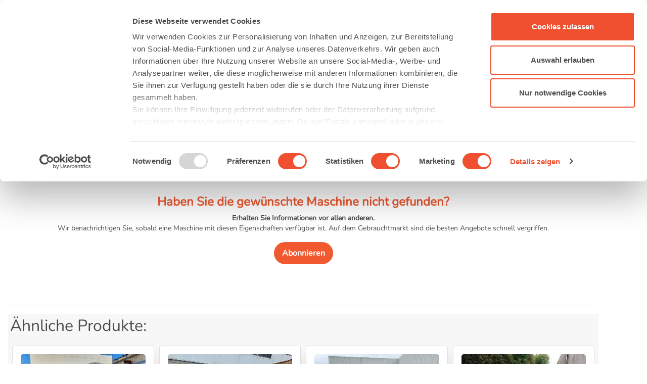

--- FILE ---
content_type: text/html; charset=UTF-8
request_url: https://www.machinepoint.com/machinepoint/inventory.nsf/idmaquina/300047024?opendocument&ln=de
body_size: 15365
content:
<!DOCTYPE HTML ><html lang="de" prefix="og: http://ogp.me/ns#" ng-app="Alert">
<head>
<meta name="language" content="de"><meta name="viewport" content="width=device-width, initial-scale=1"><meta http-equiv="Content-Type" content="text/html; charset=utf-8">
<meta http-equiv="X-UA-Compatible" content="IE=EDGE"/>
<script id="CookieConsent" data-culture="de" src="https://consent.cookiebot.com/uc.js" data-cbid="d7f5614e-6f99-447b-b02d-62b3e51054cc" data-blockingmode="auto" type="text/javascript"></script>
<!-- Google Tag Manager -->
<script>(function(w,d,s,l,i){w[l]=w[l]||[];w[l].push({'gtm.start':
new Date().getTime(),event:'gtm.js'});var f=d.getElementsByTagName(s)[0],
j=d.createElement(s),dl=l!='dataLayer'?'&l='+l:'';j.async=true;j.src=
'https://www.googletagmanager.com/gtm.js?id='+i+dl;f.parentNode.insertBefore(j,f);
})(window,document,'script','dataLayer','GTM-N794LMC');</script>
<!-- End Google Tag Manager -->
<script defer src="/machinepoint/web2.nsf/gz/jquery.js"></script>
<script defer src="/machinepoint/web2.nsf/gz/jquery.tokeninput.js"></script>
<script defer src="/machinepoint/web2.nsf/gz/web23.js"></script>
<script defer src="/machinepoint/web2.nsf/gz/popper.min.js"></script>
<script defer src="/machinepoint/web2.nsf/gz/bootstrap.min.js"></script>
<link rel="stylesheet" media="all" HREF="/machinepoint/web2.nsf/gz/bootstrap.min.css" />
<link rel="stylesheet" media="all" HREF="/machinepoint/web2.nsf/gz/MPBootstrap.css" />
<link rel="stylesheet" media="all" HREF="/machinepoint/web2.nsf/gz/ArbolListados.css" /><title> PIOVAN Aquatech CA2421ET (2016)  Gebraucht verkauft - MachinePoint</title><meta name="description" content="Kaufen Sie eine gebrauchteKälteanlage PIOVAN Aquatech CA2421ET Year: 2016 bei MachinePoint. Klicken Sie hier und sehen Sie sich die technischen Daten und den Zustand an"><link rel="alternate" hreflang="en" href="https://www.machinepoint.com/machinepoint/inventory.nsf/idmaquina/300047024?opendocument&ln=en">
<link rel="alternate" hreflang="es" href="https://www.machinepoint.com/machinepoint/inventory.nsf/idmaquina/300047024?opendocument&ln=es">
<link rel="alternate" hreflang="de" href="https://www.machinepoint.com/machinepoint/inventory.nsf/idmaquina/300047024?opendocument&ln=de">
<link rel="alternate" hreflang="fr" href="https://www.machinepoint.com/machinepoint/inventory.nsf/idmaquina/300047024?opendocument&ln=fr">
<link rel="alternate" hreflang="it" href="https://www.machinepoint.com/machinepoint/inventory.nsf/idmaquina/300047024?opendocument&ln=it">
<link rel="alternate" hreflang="ru" href="https://www.machinepoint.com/machinepoint/inventory.nsf/idmaquina/300047024?opendocument&ln=ru">
<link rel="alternate" hreflang="pl" href="https://www.machinepoint.com/machinepoint/inventory.nsf/idmaquina/300047024?opendocument&ln=po">
<link rel="alternate" hreflang="tr" href="https://www.machinepoint.com/machinepoint/inventory.nsf/idmaquina/300047024?opendocument&ln=tu">
<link rel="alternate" hreflang="x-default" href="https://www.machinepoint.com/machinepoint/inventory.nsf/idmaquina/300047024?opendocument&ln=en"><meta name="robots" content="noindex"><script defer src="/machinepoint/inventory.nsf/openMach.js"></script>
<script defer src="/machinepoint/web2.nsf/gz/owl_carouselmach23.js"></script>
<link rel="stylesheet" media="all" HREF="/machinepoint/web2.nsf/gz/MPowlcarousel23.css" />

<script language="JavaScript" type="text/javascript">
<!-- 
document._domino_target = "_self";
function _doClick(v, o, t, h) {
  var form = document._WebGhost;
  if (form.onsubmit) {
     var retVal = form.onsubmit();
     if (typeof retVal == "boolean" && retVal == false)
       return false;
  }
  var target = document._domino_target;
  if (o.href != null) {
    if (o.target != null)
       target = o.target;
  } else {
    if (t != null)
      target = t;
  }
  form.target = target;
  form.__Click.value = v;
  if (h != null)
    form.action += h;
  form.submit();
  return false;
}
// -->
</script>
</head>
<body text="#000000" bgcolor="#FFFFFF">

<form method="post" action="/machinepoint/inventory.nsf/idmaquina/300047024!EditDocument&amp;Seq=1&amp;ln=de" name="_WebGhost">
<input type="hidden" name="__Click" value="0">
<input type="hidden" name="%%ModDate" value="C1258CBA005510FC"><!-- Contenido de la CABECERA	- BEGIN	======================================================================================================== --> 
<!-- Google Tag Manager (noscript) -->
<noscript><iframe src="https://www.googletagmanager.com/ns.html?id=GTM-N794LMC"
height="0" width="0" style="display:none;visibility:hidden"></iframe></noscript>
<!-- End Google Tag Manager (noscript) -->
</form>
<div id="header_top" itemscope itemtype="https://schema.org/Organization" >
	<meta itemprop="name" content="MachinePoint Consultants S.L." />
	<meta itemprop="alternateName" content="MachinePoint"/>
	<meta itemprop="url" content="https://www.machinepoint.com/" />
	<meta itemprop="description" content="Gebrauchte Maschinen zum Verkauf: Gebrauchtmaschinen bei Machinehandel" />
	<meta itemprop="telephone" content="+34 983 549 900" />
	<meta itemprop="address"  content="Calle Andrés Laguna 9-11, Parque Tecnológico de Boecillo - 47151 - Valladolid" />
	<meta itemprop="logo" content="https://www.machinepoint.com/machinepoint/web2.nsf/machinepoint_400x400.png" />
	<meta itemprop="image" content="https://www.machinepoint.com/machinepoint/web2.nsf/machinepoint_400x400.png" />
	<meta itemprop="foundingDate" content="1997" />
	<meta itemprop="sameAs" content="https://www.facebook.com/MachinePointUsedMachinery/" />
	<meta itemprop="sameAs" content="https://twitter.com/machinepoint" />
	<meta itemprop="sameAs" content="https://www.youtube.com/user/machinepoint" />
	<meta itemprop="sameAs" content="https://www.linkedin.com/company/machinepoint-used-machinery" />
	<meta itemprop="sameAs" content="https://www.crunchbase.com/organization/machinepoint-consultants-s-l" />
	<meta itemprop="founder" content="César Rodríguez Gabilondo"/>
</div>
<nav class="navbar navbar-expand-xl navbar-light d-flex flex-row justify-content-between" id="navc">

  <a class="navbar-brand" href="/machinepoint/web2.nsf/home?openform&ln=de" ><img alt="" src="/machinepoint/web2.nsf/img/machinepoint.svg" class="img-fluid mb-3 mb-sm-0"> </a>

  <button class="col-2 col-sm-1 navbar-toggler" type="button" data-toggle="collapse" data-target="#navbarSupportedContent" aria-controls="navbarSupportedContent" aria-expanded="false" aria-label="Toggle navigation">
    <span class="navbar-toggler-icon"></span>
  </button>
  <div class="collapse navbar-collapse navbar-nav justify-content-around" id="navbarSupportedContent"><!-- este div es lo que se queda dentro la hamburguesa -->

      <li class="nav-item dropdown">
        <a class="nav-link dropdown-toggle" href="#" role="button" data-toggle="dropdown" aria-expanded="false" title="Marktplatz">
		Maschinen zum Verkauf 
        </a>
       <div class="dropdown-menu dropdown-menu-mac">
 	<div class="row">
		<div class="col-12 col-xl-6">
		<p class="dropdown-menu-mac-title">Maschinen nach Kategorie</p> 
          		<div class="dropdown-divider"></div>
		<div class="row">
		<div class="col-12 col-xl-6">
                          <a class="dropdown-item dropdown-item-mac" href="/machinepoint/inventory.nsf/web2utreetype?openform&catarbol=beverages&ln=de" title="Weiter gehen Gebrauchtmaschinen für die Getränkeindustrie" >Gebrauchtmaschinen für die Getränkeindustrie</a>
                          <a class="dropdown-item dropdown-item-mac" href="/machinepoint/inventory.nsf/web2utreetype?openform&catarbol=blowmoulding&ln=de" title="Weiter gehen Gebrauchte Blasformmaschinen">Gebrauchte Blasformmaschinen</a>
                            <a class="dropdown-item dropdown-item-mac" href="/machinepoint/inventory.nsf/web2utreetype?openform&catarbol=compounding&ln=de" title="Weiter gehen Gebrauchtmaschinen für Kunstoffaufbereitung">Gebrauchtmaschinen für Kunstoffaufbereitung</a>
                             <a class="dropdown-item dropdown-item-mac" href="/machinepoint/inventory.nsf/web2utreetype?openform&catarbol=dairyproducts&ln=de" title="Weiter gehen Gebrauchtmaschinen für Milchproduktherstellung">Gebrauchtmaschinen für Milchproduktherstellung</a>
                             <a class="dropdown-item dropdown-item-mac" href="/machinepoint/inventory.nsf/web2utreetype?openform&catarbol=fconverting&ln=de" title="Weiter gehen Gebrauchte Folienverarbeitungsmaschinen">Gebrauchte Folienverarbeitungsmaschinen</a>
                            <a class="dropdown-item dropdown-item-mac" href="/machinepoint/inventory.nsf/web2utreetype?openform&catarbol=fprinting&ln=de" title="Weiter gehen Gebrauchte Foliendruckmaschinen">Gebrauchte Foliendruckmaschinen</a>
                            <a class="dropdown-item dropdown-item-mac" href="/machinepoint/inventory.nsf/web2utreetype?openform&catarbol=vegetables&ln=de" title="Weiter gehen Gebrauchtmaschinen für Obst und Gemüse">Gebrauchtmaschinen für Obst und Gemüse</a>
		</div>
		<div class="col-12 col-xl-6">
                            <a class="dropdown-item dropdown-item-mac" href="/machinepoint/inventory.nsf/web2utreetype?openform&catarbol=fsheet&ln=de" title="Weiter gehen Gebrauchte Folienextrusionsmaschinen">Gebrauchte Folienextrusionsmaschinen</a>
                            <a class="dropdown-item dropdown-item-mac" href="/machinepoint/inventory.nsf/web2utreetype?openform&catarbol=injectionmoulding&ln=de" title="Weiter gehen Gebrauchte Spritzgießmaschinen">Gebrauchte Spritzgießmaschinen</a>
                            <a class="dropdown-item dropdown-item-mac" href="/machinepoint/inventory.nsf/web2utreetype?openform&catarbol=pipes&ln=de" title="Weiter gehen Gebrauchtmaschinen für Röhrenherstellung">Gebrauchtmaschinen für Röhrenherstellung</a>
                             <a class="dropdown-item dropdown-item-mac" href="/machinepoint/inventory.nsf/web2utreetype?openform&catarbol=profiles&ln=de" title="Weiter gehen Gebrauchte Extrudermaschinen für Profilherstellung">Gebrauchte Extrudermaschinen für Profilherstellung</a>
                              <a class="dropdown-item dropdown-item-mac" href="/machinepoint/inventory.nsf/web2utreetype?openform&catarbol=recycling&ln=de" title="Weiter gehen Gebrauchte Recyclingmaschinen">Gebrauchte Recyclingmaschinen</a>
                               <a class="dropdown-item dropdown-item-mac" href="/machinepoint/inventory.nsf/web2utreetype?openform&catarbol=thermoforming&ln=de" title="Weiter gehen Gebrauchte Tiefzieh und Platten Extrusions Maschinen">Gebrauchte Tiefzieh und Platten Extrusions Maschinen</a>
                               <a class="dropdown-item dropdown-item-mac" href="/machinepoint/inventory.nsf/web2utreetype?openform&catarbol=_other&ln=de" title="Weiter gehen Andere Gebrauchtmaschinen">Andere Gebrauchtmaschinen</a>
		</div>
		</div>
                                <div class="col col-12 col-sm-12" >
		   <a class="btn btn-mp" href="/machinepoint/inventory.nsf/allusedmachines?openform&ln=de" title="Maschinen nach Kategorie"  >Industrielle Gebrauchtmaschinen zum Verkauf &raquo;</a> 
                                 </div>
		</div>
		<div class="col-12 col-xl-6">
                                          <p class="dropdown-menu-mac-title">Beliebte Marken</p>
          	<div class="dropdown-divider"></div>
		<div class="row">
		<div class="col-4">
                 		<a  class="dropdown-item dropdown-item-mac"   title="Weiter gehen Gebrauchte ARBURG gebrauchte maschinen" href='/machinepoint/inventory.nsf/bybrand?openform&cat_brand=arburg&ln=de'>ARBURG</a><a  class="dropdown-item dropdown-item-mac"   title="Weiter gehen Gebrauchte BATTENFELD gebrauchte maschinen" href='/machinepoint/inventory.nsf/bybrand?openform&cat_brand=battenfeld&ln=de'>BATTENFELD</a><a  class="dropdown-item dropdown-item-mac"   title="Weiter gehen Gebrauchte BAUSANO gebrauchte maschinen" href='/machinepoint/inventory.nsf/bybrand?openform&cat_brand=bausano&ln=de'>BAUSANO</a><a  class="dropdown-item dropdown-item-mac"   title="Weiter gehen Gebrauchte COMEXI gebrauchte maschinen" href='/machinepoint/inventory.nsf/bybrand?openform&cat_brand=comexi&ln=de'>COMEXI</a><a  class="dropdown-item dropdown-item-mac"   title="Weiter gehen Gebrauchte ENGEL gebrauchte maschinen" href='/machinepoint/inventory.nsf/bybrand?openform&cat_brand=engel&ln=de'>ENGEL</a><a  class="dropdown-item dropdown-item-mac"   title="Weiter gehen Gebrauchte EREMA gebrauchte maschinen" href='/machinepoint/inventory.nsf/bybrand?openform&cat_brand=erema&ln=de'>EREMA</a>
		</div>
		<div class="col-4">
                 		<a  class="dropdown-item dropdown-item-mac"   title="Weiter gehen Gebrauchte HUSKY gebrauchte maschinen" href='/machinepoint/inventory.nsf/bybrand?openform&cat_brand=husky&ln=de'>HUSKY</a><a  class="dropdown-item dropdown-item-mac"   title="Weiter gehen Gebrauchte ILLIG gebrauchte maschinen" href='/machinepoint/inventory.nsf/bybrand?openform&cat_brand=illig&ln=de'>ILLIG</a><a  class="dropdown-item dropdown-item-mac"   title="Weiter gehen Gebrauchte KIEFEL gebrauchte maschinen" href='/machinepoint/inventory.nsf/bybrand?openform&cat_brand=kiefel&ln=de'>KIEFEL</a><a  class="dropdown-item dropdown-item-mac"   title="Weiter gehen Gebrauchte KRAUSS MAFFEI gebrauchte maschinen" href='/machinepoint/inventory.nsf/bybrand?openform&cat_brand=krauss-maffei&ln=de'>KRAUSS MAFFEI</a><a  class="dropdown-item dropdown-item-mac"   title="Weiter gehen Gebrauchte KRONES gebrauchte maschinen" href='/machinepoint/inventory.nsf/bybrand?openform&cat_brand=krones&ln=de'>KRONES</a><a  class="dropdown-item dropdown-item-mac"   title="Weiter gehen Gebrauchte NILPETER gebrauchte maschinen" href='/machinepoint/inventory.nsf/bybrand?openform&cat_brand=nilpeter&ln=de'>NILPETER</a>
		</div>
		<div class="col-4">
                 		<a  class="dropdown-item dropdown-item-mac"   title="Weiter gehen Gebrauchte NISSEI ASB gebrauchte maschinen" href='/machinepoint/inventory.nsf/bybrand?openform&cat_brand=nissei-asb&ln=de'>NISSEI ASB</a><a  class="dropdown-item dropdown-item-mac"   title="Weiter gehen Gebrauchte REIFENHAUSER gebrauchte maschinen" href='/machinepoint/inventory.nsf/bybrand?openform&cat_brand=reifenhauser&ln=de'>REIFENHAUSER</a><a  class="dropdown-item dropdown-item-mac"   title="Weiter gehen Gebrauchte SACMI gebrauchte maschinen" href='/machinepoint/inventory.nsf/bybrand?openform&cat_brand=sacmi&ln=de'>SACMI</a><a  class="dropdown-item dropdown-item-mac"   title="Weiter gehen Gebrauchte SIDEL gebrauchte maschinen" href='/machinepoint/inventory.nsf/bybrand?openform&cat_brand=sidel&ln=de'>SIDEL</a><a  class="dropdown-item dropdown-item-mac"   title="Weiter gehen Gebrauchte TETRA PAK gebrauchte maschinen" href='/machinepoint/inventory.nsf/bybrand?openform&cat_brand=tetra-pak&ln=de'>TETRA PAK</a><a  class="dropdown-item dropdown-item-mac"   title="Weiter gehen Gebrauchte UNICOR gebrauchte maschinen" href='/machinepoint/inventory.nsf/bybrand?openform&cat_brand=unicor&ln=de'>UNICOR</a>
		</div>
		</div>
                                <div class="col col-12 mt-3" > 
			 <a class="btn btn-mp" href="/machinepoint/inventory.nsf/bybrandlist?openform&ln=de"" title="Beliebte Marken">Alle Marken &raquo;</a>
                                 </div>
		</div>
        </div> 
       </div>
      </li>
      <li class="nav-item">
        <a class="nav-link" href="/machinepoint/projmgmt.nsf/web2letusfindit?openform&ln=de" title="Ich möchte Gebrauchtmaschinen kaufen">Gebrauchtmaschinen kaufen</a>
      </li>
      <li class="nav-item">
        <a class="nav-link" href="/machinepoint/projmgmt.nsf/web2offer?openform&ln=de" title="Ich möchte Gebrauchtmaschinen verkaufen">Gebrauchtmaschinen verkaufen</a>
      </li>
      <li class="nav-item dropdown">
        <a class="nav-link dropdown-toggle" href="#" role="button" data-toggle="dropdown" aria-expanded="false">
          Über MachinePoint
        </a>
 <!-------- ESTA ES LA PARTE DE ABOUT US ------->      
   <div class="dropdown-menu dropdown-menu-mac">
 	<div class="row">
	    <div class="col-12 col-xl-6"> <!-- izqda -->
                <p class="dropdown-menu-mac-title">ÜBER MACHINEPOINT</p> 
          	    <div class="dropdown-divider"></div>
                     <div class="row d-flex">
                       <div class="col-12  col-xl-6">
                         <a class="dropdown-item dropdown-item-mac" href="/machinepoint/cmsused.nsf/used_machinery/about_us.html?opendocument&ln=de" title="" >Über uns</a>
		 <a class="dropdown-item dropdown-item-mac" href="/machinepoint/cmsused.nsf/used_machinery/our_team.html?opendocument&ln=de" title="" >Unser Team</a>
     		 <a class="dropdown-item dropdown-item-mac" href="https://blog.machinepoint.com/de/machinepoint-messen-kunststoff-getraenkeindustrie/"  target="_blank" title="" >MP auf Messen</a>
                     </div>
                     <div class="col-12 col-xl-6">
                       <a class="dropdown-item dropdown-item-mac" href="/machinepoint/cmsused.nsf/used_machinery/vision_and_values.html?opendocument&ln=de" title="" >Mission, Vision und Werte</a>
                       <a class="dropdown-item dropdown-item-mac" href="/machinepoint/cmsused.nsf/used_machinery/careers.html?opendocument&ln=de" title="" >Arbeite mit uns</a>
                       <a class="dropdown-item dropdown-item-mac" href="/machinepoint/faq.nsf/faqlist?openform&ln=de" title="" >FAQ</a>
                   </div>
                   </div>                 
	    </div>
	    <div class="col-12 col-xl-6"> <!-- dcha -->
		    <p class="dropdown-menu-mac-title">DIENSTLEISTUNGEN</p> 
          	<div class="dropdown-divider"></div>
                    <div class="row">
                        <div class="col-12 col-xl-6">
		   <a class="dropdown-item dropdown-item-mac" href="/machinepoint/cmsused.nsf/used_machinery/oficial_oems_valuations.html?opendocument&ln=de" title="" >Bewertung von Gebrauchtmaschinen</a>
                          <a class="dropdown-item dropdown-item-mac" href="/machinepoint/cmsused.nsf/used_machinery/international_equipment_moving.html?opendocument&ln=de" title="" >Internationale Logistik</a>
                          <a class="dropdown-item dropdown-item-mac" href="/machinepoint/cmsused.nsf/used_machinery/dismantling.html?opendocument&ln=de" title="" >Demontage</a>
                          <a class="dropdown-item dropdown-item-mac" href="/machinepoint/cmsused.nsf/used_machinery/packaging.html?opendocument&ln=de" title="" >Verpackung</a>
                       </div>
                       <div class="col-12 col-xl-6">
                          <a class="dropdown-item dropdown-item-mac" href="/machinepoint/cmsused.nsf/used_machinery/loading_lashing.html?opendocument&ln=de" title="" >Beladen und Verzurren</a>
                          <a class="dropdown-item dropdown-item-mac" href="/machinepoint/cmsused.nsf/used_machinery/refurbishing_&_e_ngineering_services.html?opendocument&ln=de" title="" >Rüsten Sie Ihre Maschinen auf - Überholung</a>
                          <a class="dropdown-item dropdown-item-mac" href="/machinepoint/cmsused.nsf/used_machinery/complete_plant_solutions.html?opendocument&ln=de" title="" >Komplettlösungen für Linien</a>
                          <a class="dropdown-item dropdown-item-mac" href="/machinepoint/cmsused.nsf/used_machinery/used_machines_in_europe.html?opendocument&ln=de" title="" >Gebrauchte Maschine in Europa</a>
                      </div>
                   </div>      
               </div>	
           </div> 
       </div>
<!--------------- FIN DEL ABOUT US --------->
      </li>    
        <li class="nav-item">
        <a class="nav-link"  href="https://blog.machinepoint.com/de/" title="Weiter gehen Blog" target="_blank">Blog</a>
      </li>
      <li class="nav-item">
        <a class="nav-link" href="/machinepoint/web2.nsf/home?openform&ln=de#IDfrmContacto" title="Kontaktieren Sie Uns" >Kontaktieren Sie Uns</a>
      </li>

  </div>
     <div class="col-7 col-sm-5 col-xl-2  input-group"> 
	       <div class="form-control form-control-busq">
                	   
<input name="InputSearch" value="" id="InputSearch">
               	             <a class="boton_busqueda" href="#" id="busq">
    		<img src="/machinepoint/web2.nsf/img/search.svg"  alt="Search"> 
	             </a>
                        </div> 
     </div>
	        <div class="">
		 <span class="dropdown-toggle " role="button" data-toggle="dropdown" aria-haspopup="true" aria-expanded="false">
		       Deutsch
		 </span>
		 <ul class="dropdown-menu dropdown-menu-right dropdown-menu-ln" >
			<li class="dropdown-item dropdown-item-ln" data-language="en"><a href="/machinepoint/inventory.nsf/idmaquina/300047024?opendocument&ln=en" title="Used machines for sale at MachinePoint"  rel="nofollow">English</a></li>
			<li class="dropdown-item dropdown-item-ln" data-language="es"><a href="/machinepoint/inventory.nsf/idmaquina/300047024?opendocument&ln=es" title="Maquinaria Usada a la venta en MachinePoint" rel="nofollow"> Español</a></li>
			<li class="dropdown-item dropdown-item-ln" data-language="de"><a href="/machinepoint/inventory.nsf/idmaquina/300047024?opendocument&ln=de" title="Verkauf Gebrauchtmaschinen bei MachinePoint" rel="nofollow">Deutsch</a></li>
			<li class="dropdown-item dropdown-item-ln" data-language="fr"><a href="/machinepoint/inventory.nsf/idmaquina/300047024?opendocument&ln=fr" title="Machines d’occasion en vente chez MachinePoint" rel="nofollow">Français</a></li>
			<li class="dropdown-item dropdown-item-ln" data-language="it"><a href="/machinepoint/inventory.nsf/idmaquina/300047024?opendocument&ln=it" title="Macchinari usati in vendita a MachinePoint" rel="nofollow">Italiano</a></li>
			<li class="dropdown-item dropdown-item-ln" data-language="tu"> <a href="/machinepoint/inventory.nsf/idmaquina/300047024?opendocument&ln=tu" title="MachinePoint'te satılık ikinci el makinalar" rel="nofollow">Türkçe</a></li>
			<li class="dropdown-item dropdown-item-ln" data-language="ru"><a href="/machinepoint/inventory.nsf/idmaquina/300047024?opendocument&ln=ru" title="Подержанные машины для продажи на MachinePoint" rel="nofollow"> Русский</a></li>
			<li class="dropdown-item dropdown-item-ln" data-language="po"><a href="/machinepoint/inventory.nsf/idmaquina/300047024?opendocument&ln=po" title="Używane maszyny na sprzedaż w MachinePoint" rel="nofollow">Polski</a></li>
		</ul>
	          </div>
</nav>
<!-- Contenido de la CABECERA	- END ======================================================================================================== --> 
<div class="wrapper p-3">
   <div class="py-2"  itemscope itemtype="https://schema.org/BreadcrumbList">	<!-- 	BREADCRUMB	-->
        <ul class="d-flex flex-column flex-md-row pl-0">
          <li class="c-breadcrumbs_link"><a href="/machinepoint/web2.nsf/home?openform&ln=de" class="c-home-icon"></a></li>
          <li class="c-breadcrumbs_link" itemprop="itemListElement" itemscope itemtype="https://schema.org/ListItem"><a href="/machinepoint/inventory.nsf/web2utreetype?openform&catarbol=recycling&ln=de"  title="Gebrauchte Recyclingmaschinen"  itemprop="item" class="enlace-gris"><span itemprop="name">Gebrauchte Recyclingmaschinen</span></a>
	<meta itemprop="position" content="1" />
	</li>
          <li class="c-breadcrumbs_link" itemprop="itemListElement" itemscope itemtype="https://schema.org/ListItem"><a href="/machinepoint/inventory.nsf/web2utreetype?openform&catarbol=recycling&subgr=ct00000012&ln=de" title="Die Zusatzgeräte" itemprop="item" class="enlace-gris"><span itemprop="name">Die Zusatzgeräte</span></a>
	<meta itemprop="position" content="2" />
	</li>
          <li class="c-breadcrumbs_link" itemprop="itemListElement" itemscope itemtype="https://schema.org/ListItem"><a href="/machinepoint/inventory.nsf/web2utreetype?openform&catarbol=recycling&mt=mt00000043&ln=de" title="Kälteanlage"  itemprop="item" class="enlace-gris"><span itemprop="name">Kälteanlage</span></a>
	<meta itemprop="position" content="3" />
	</li>
        </ul>
      </div>
   <div>
          <div class="tit-naranja font-weight-bolder  text-center mb-3 mt-3" style="font-size:2rem;" >Maschine verkauft </div>
       <div><h1 class="h2 text-center line-height-ancho">Gebrauchte Kälteanlage: PIOVAN Aquatech CA2421ET Jahr 2016</h1></div>
   </div>
<hr class="hr-naranja">
<div class="d-flex justify-content-center my-5 text-center">
<div class="py-3 px-1 mb-3"> 
	<div class="py-3"><p class="h4 tit-naranja font-weight-bold ">Haben Sie die gewünschte Maschine nicht gefunden?</p>
<strong>Erhalten Sie Informationen vor allen anderen.</strong><br>
Wir benachrichtigen Sie, sobald eine Maschine mit diesen Eigenschaften verfügbar ist. Auf dem Gebrauchtmarkt sind die besten Angebote schnell vergriffen.</div>
<div ng-controller="MainCtrl">
	<link rel="stylesheet" type="text/css" HREF="/machinepoint/web2.nsf/gz/ngDialog23.css"/> 
	<link rel="stylesheet" type="text/css" HREF="/machinepoint/web2.nsf/gz/ngDialog-theme-default23.css"/> 
 			<a  class="btn btn-naranja text-propercase btn-lgmt-3" href="" ng-click="openContactForm()" rel="nofollow">Abonnieren</a>
 <script type="text/ng-template" id="modalDialogId">
 <div ng-controller="UserController" class="ngdialog-message">  
	</form>
    		 <form name="userForm" novalidate> 
<p style="color:white; font-size: 18px;"><br><strong>Möchten Sie die ersten sein, die wissen, welche ähnlichen Maschinen zum Verkauf stehen?</strong> <br></p> <p style="color:white">Newsletter abonieren: <b>Kälteanlage </b></p>
     			<!-- Name --> <input ng-model="user.name" name="name" type="text"  placeholder="Name *"   required style="width:90%; margin:2px; border-radius:8px;">
<!-- <span ng-show="!userForm.$pristine && userForm.name.$error.required" class="glyphicon glyphicon-remove"></span> -->
<span ng-show="userForm.name.$error.required" class="glyphicon glyphicon-remove"></span>
<span ng-show="!userForm.name.$error.required" class="glyphicon glyphicon-ok"></span>
<br>
			<!-- Company --> <input ng-model="user.company" name="company" type="text"  placeholder="Firma *" required style="width:90%; margin:2px; border-radius:8px;" >
<span ng-show="userForm.company.$error.required" class="glyphicon glyphicon-remove"></span>
<span ng-show="!userForm.company.$error.required" class="glyphicon glyphicon-ok"></span>
<br>
			<!-- Telephone --> <input ng-model="user.phone" name="phone" type="text"  placeholder="Telefon *" required style="width:90%; margin:2px; border-radius:8px;">
<span ng-show="userForm.phone.$error.required" class="glyphicon glyphicon-remove"></span> 
<span ng-show="!userForm.phone.$error.required" class="glyphicon glyphicon-ok"></span> 
<br>
			<!-- Email --> <input ng-model="user.email" name="email" type="email"  placeholder="Email *" required style="width:90%; margin:2px; border-radius:8px;">
<!-- <span ng-show="! userForm.email.$error.required" class="glyphicon glyphicon-remove"></span>-->
 <span ng-show="userForm.email.$error.email || userForm.email.$error.required" class="glyphicon glyphicon-remove"></span>
 <span ng-show="!userForm.email.$error.email && !userForm.email.$error.required" class="glyphicon glyphicon-ok"></span>  
<br>
			<!-- Country --> <input ng-model="user.country" name="country" type="text"  placeholder="Land*"  required style="width:90%; margin:2px; border-radius:8px;">
<span ng-show="userForm.country.$error.required" class="glyphicon glyphicon-remove"></span>
<span ng-show="!userForm.country.$error.required" class="glyphicon glyphicon-ok"></span>
<br>
<p style="color:white">Bitte geben Sie an, ob Sie weitere Maschinentypen abonnieren möchten</p>
			<!-- Comments --> <textarea ng-model="user.comments" name="comments" placeholder="Bemerkungen*" style="width:90%; border-radius:8px;"></textarea>
<br>
			
			<!-- RGPD --><p style="font-size: 10px; color:white;"> <input ng-model="user.rgpd"  type="checkbox"  required > To continue, please accept to have read and accept <a href="/machinepoint/cmsused.nsf/used_machinery/user_agreement.html?opendocument&ln=de" target="new" style="color:white;"> MachinePoint’s PERSONAL DATA PROCESSING POLICY.</a> </p>
     			 <input ng-model="user.machine" name="machine" type="text" value="" class="ng-hide" >
 <!-- paso el tipo de maquina --><input ng-model="user.machineType" name="machineType"  type="text" value="" class="ng-hide" > 
		  
		  <input type="submit" style="background:white; color:#F15A30; font-weight:bold; border:0.5px solid #9b9b9b; border-radius:15%;" ng-click="update() && closeThisDialog('')" ng-disabled="!userForm.$valid"  ng-href="www.google.com" value="Absenden">
 		   </form>
    		<pre class="ng-hide">user = {{user | json}}</pre>
</div>	
 </script>
    <!-- Scripts -->
   <script src="/machinepoint/web2.nsf/js/angular.js"></script>
    <script src="/machinepoint/web2.nsf/js/ngDialog.js"></script>
    <!-- App -->
    <script>
    var app = angular.module('Alert', ['ngDialog']);
	app.config(['ngDialogProvider', function (ngDialogProvider) {
		ngDialogProvider.setDefaults({
			className: 'ngdialog-theme-default',
			plain: false,
			showClose: true,
			closeByDocument: true,
			closeByEscape: true,
			appendTo: false,
			preCloseCallback: function () {
				console.log('default pre-close callback');
 				
			}
		});
	}]);
	app.controller('MainCtrl', function ($scope, ngDialog) {
		$scope.openContactForm = function() {
			ngDialog.openConfirm({template: 'modalDialogId',
			  scope: $scope //Pass the scope object if you need to access in the template
			}).then(
				
				function(value) {
					//save the contact form
				},
				function(value) {
					//Cancel or do nothing
				}
			);
		};
	});
	app.controller('UserController', function($scope, ngDialog, $http, $window){  
	        $scope.user = {};
			
	        $scope.update = function() {
	        //var nombre =  $scope.user.name 
	        //console.log('Cogiendo el name-> ' + nombre);         
	        $scope.user.machine = '300047024';
                        $scope.user.machineType = '|Recycling';
                        $scope.user.orig = '/machinepoint/inventory.nsf/idmaquina/300047024?opendocument&ln=de';
                  var agente = "/machinepoint/web2.nsf/CreaMachAlertFromDialog?openagent";
                        //console.log('Agente-> ' + agente )
	      $http.post(agente, $scope.user )
	     // Cerramos el popup
	//abrimos el gracias
	$window.open('/machinepoint/inventory.nsf/WEB2MachAlertMessage?OpenForm&ln=de', '_self');
		return true;
	        };
	});
    </script>
</div>
		<!-- FIN CODIGO PARA CREAR ALERTAS -->
</div>
</div>
<hr>
<!-- Carrusel-->
<div style="background-color:#f7f7f7;"><h2 class="p-1">Ähnliche Produkte: </h2><div class="owl-carousel owl-theme p-2 mb-3"><div class='item'>
<div class='card sombreado'>
<img class='card-img-top' src='/machinepoint/inventory.nsf/0/463BA154A9FE778FC12587E40042FD05/$FILE/MCQUAY_AWS_210_XE_XN_1.jpg' alt='Kälteanlage MCQUAY AWS 210 XE XN'>
<div class='card-body'>
<p class='card-title font-weight-bold tit-naranja'>MCQUAY AWS 210 XE XN</p>
<p class='card-text mb-1'>Kälteanlage</p>
<hr class='my-1'>

<div class="text-peq d-flex flex-row justify-content-between py-2"><span class="text-black font-weight-bold">2013</span><hr class="hr-vert" style="background-color: #ededed;"><span>Ref: 300043733</span><hr class="hr-vert"  style="background-color: #ededed;"><span class="font-weight-bold">MCQUAY</span></div>
<a class='btn btn-naranja text-uppercase d-flex justify-content-center' href='300043733?opendocument&amp;ln=de' title='Weiter gehen Kälteanlage MCQUAY AWS 210 XE XN'>
<img src='/machinepoint/web2.nsf/info-white.svg' style='height:1.2rem;width:1.2rem;margin-right:0.9rem;'>Mehr Informationen
</a>

</div>
</div>
</div><div class='item'>
<div class='card sombreado'>
<img class='card-img-top' src='/machinepoint/inventory.nsf/0/49FB4CA1EA66AF7CC1258C76004878B9/$FILE/EUROCHILLER_AXA_EVO_120_1.jpg' alt='Kälteanlage EUROCHILLER AXA EVO 120'>
<div class='card-body'>
<p class='card-title font-weight-bold tit-naranja'>EUROCHILLER AXA EVO 120</p>
<p class='card-text mb-1'>Kälteanlage</p>
<hr class='my-1'>

<div class="text-peq d-flex flex-row justify-content-between py-2"><span class="text-black font-weight-bold">2017</span><hr class="hr-vert" style="background-color: #ededed;"><span>Ref: 300048487</span><hr class="hr-vert"  style="background-color: #ededed;"><span class="font-weight-bold">EUROCHILLER</span></div>
<a class='btn btn-naranja text-uppercase d-flex justify-content-center' href='300048487?opendocument&amp;ln=de' title='Weiter gehen Kälteanlage EUROCHILLER AXA EVO 120'>
<img src='/machinepoint/web2.nsf/info-white.svg' style='height:1.2rem;width:1.2rem;margin-right:0.9rem;'>Mehr Informationen
</a>

</div>
</div>
</div><div class='item'>
<div class='card sombreado'>
<img class='card-img-top' src='/machinepoint/inventory.nsf/0/81CA35986B2F82D4C1258BC0003D905B/$FILE/EUROCHILLER_AD_850L_1.jpg' alt='Kälteanlage EUROCHILLER AD 850/L'>
<div class='card-body'>
<p class='card-title font-weight-bold tit-naranja'>EUROCHILLER AD 850/L</p>
<p class='card-text mb-1'>Kälteanlage</p>
<hr class='my-1'>

<div class="text-peq d-flex flex-row justify-content-between py-2"><span class="text-black font-weight-bold">2021</span><hr class="hr-vert" style="background-color: #ededed;"><span>Ref: 300047776</span><hr class="hr-vert"  style="background-color: #ededed;"><span class="font-weight-bold">EUROCHILLER</span></div>
<a class='btn btn-naranja text-uppercase d-flex justify-content-center' href='300047776?opendocument&amp;ln=de' title='Weiter gehen Kälteanlage EUROCHILLER AD 850/L'>
<img src='/machinepoint/web2.nsf/info-white.svg' style='height:1.2rem;width:1.2rem;margin-right:0.9rem;'>Mehr Informationen
</a>

</div>
</div>
</div><div class='item'>
<div class='card sombreado'>
<img class='card-img-top' src='/machinepoint/inventory.nsf/0/032E4A7759366C33C12589CE005E7E2A/$FILE/PIOVAN_Aquatech_CA3942_HT_1.jpg' alt='Kälteanlage PIOVAN Aquatech CA3942 HT'>
<div class='card-body'>
<p class='card-title font-weight-bold tit-naranja'>PIOVAN Aquatech CA3942 HT</p>
<p class='card-text mb-1'>Kälteanlage</p>
<hr class='my-1'>

<div class="text-peq d-flex flex-row justify-content-between py-2"><span class="text-black font-weight-bold">2019</span><hr class="hr-vert" style="background-color: #ededed;"><span>Ref: 300045705</span><hr class="hr-vert"  style="background-color: #ededed;"><span class="font-weight-bold">PIOVAN</span></div>
<a class='btn btn-naranja text-uppercase d-flex justify-content-center' href='300045705?opendocument&amp;ln=de' title='Weiter gehen Kälteanlage PIOVAN Aquatech CA3942 HT'>
<img src='/machinepoint/web2.nsf/info-white.svg' style='height:1.2rem;width:1.2rem;margin-right:0.9rem;'>Mehr Informationen
</a>

</div>
</div>
</div><div class='item'>
<div class='card sombreado'>
<img class='card-img-top' src='/machinepoint/inventory.nsf/0/A3F887A1E87B38DDC1258A770037EB84/$FILE/MORETTO_RC_20_1.jpg' alt='Kälteanlage MORETTO RC 20'>
<div class='card-body'>
<p class='card-title font-weight-bold tit-naranja'>MORETTO RC 20</p>
<p class='card-text mb-1'>Kälteanlage</p>
<hr class='my-1'>

<div class="text-peq d-flex flex-row justify-content-between py-2"><span class="text-black font-weight-bold">2014</span><hr class="hr-vert" style="background-color: #ededed;"><span>Ref: 300046295</span><hr class="hr-vert"  style="background-color: #ededed;"><span class="font-weight-bold">MORETTO</span></div>
<a class='btn btn-naranja text-uppercase d-flex justify-content-center' href='300046295?opendocument&amp;ln=de' title='Weiter gehen Kälteanlage MORETTO RC 20'>
<img src='/machinepoint/web2.nsf/info-white.svg' style='height:1.2rem;width:1.2rem;margin-right:0.9rem;'>Mehr Informationen
</a>

</div>
</div>
</div><div class='item'>
<div class='card sombreado'>
<img class='card-img-top' src='/machinepoint/inventory.nsf/0/7796EB9D374BD141C1258A670063FE63/$FILE/BRITAS_ABMF-0570-07_1.jpg' alt='Siebwechsler BRITAS ABMF-0570-07'>
<div class='card-body'>
<p class='card-title font-weight-bold tit-naranja'>BRITAS ABMF-0570-07</p>
<p class='card-text mb-1'>Siebwechsler</p>
<hr class='my-1'>

<div class="text-peq d-flex flex-row justify-content-between py-2"><span class="text-black font-weight-bold">2018</span><hr class="hr-vert" style="background-color: #ededed;"><span>Ref: 300046238</span><hr class="hr-vert"  style="background-color: #ededed;"><span class="font-weight-bold">BRITAS</span></div>
<a class='btn btn-naranja text-uppercase d-flex justify-content-center' href='300046238?opendocument&amp;ln=de' title='Weiter gehen Siebwechsler BRITAS ABMF-0570-07'>
<img src='/machinepoint/web2.nsf/info-white.svg' style='height:1.2rem;width:1.2rem;margin-right:0.9rem;'>Mehr Informationen
</a>

</div>
</div>
</div><div class='item'>
<div class='card sombreado'>
<img class='card-img-top' src='/machinepoint/inventory.nsf/0/21DCC304A08CF3EDC1258817003D5EB1/$FILE/NISSEI_ASB_BTS_12M_PB_P_BC_1.jpeg' alt='Transportband NISSEI ASB BTS 12M PB P BC'>
<div class='card-body'>
<p class='card-title font-weight-bold tit-naranja'>NISSEI ASB BTS 12M PB P BC</p>
<p class='card-text mb-1'>Transportband</p>
<hr class='my-1'>

<div class="text-peq d-flex flex-row justify-content-between py-2"><span class="text-black font-weight-bold">2021</span><hr class="hr-vert" style="background-color: #ededed;"><span>Ref: 300044015</span><hr class="hr-vert"  style="background-color: #ededed;"><span class="font-weight-bold">NISSEI ASB</span></div>
<a class='btn btn-naranja text-uppercase d-flex justify-content-center' href='300044015?opendocument&amp;ln=de' title='Weiter gehen Transportband NISSEI ASB BTS 12M PB P BC'>
<img src='/machinepoint/web2.nsf/info-white.svg' style='height:1.2rem;width:1.2rem;margin-right:0.9rem;'>Mehr Informationen
</a>

</div>
</div>
</div><div class='item'>
<div class='card sombreado'>
<img class='card-img-top' src='/machinepoint/inventory.nsf/0/56B35C99D59C86E6C12587DD0042FD30/$FILE/PALBASE_SFE_350_1.jpg' alt='der Entfeuchter PALBASE SFE 350'>
<div class='card-body'>
<p class='card-title font-weight-bold tit-naranja'>PALBASE SFE 350</p>
<p class='card-text mb-1'>der Entfeuchter</p>
<hr class='my-1'>

<div class="text-peq d-flex flex-row justify-content-between py-2"><span class="text-black font-weight-bold">2019</span><hr class="hr-vert" style="background-color: #ededed;"><span>Ref: 300043702</span><hr class="hr-vert"  style="background-color: #ededed;"><span class="font-weight-bold">PALBASE</span></div>
<a class='btn btn-naranja text-uppercase d-flex justify-content-center' href='300043702?opendocument&amp;ln=de' title='Weiter gehen der Entfeuchter PALBASE SFE 350'>
<img src='/machinepoint/web2.nsf/info-white.svg' style='height:1.2rem;width:1.2rem;margin-right:0.9rem;'>Mehr Informationen
</a>

</div>
</div>
</div></div></div>
<!-- Ficha de una maquina -->
<div class="card d-flex flex-column flex-md-row">
       <div class="col-auto pt-2"> <img src="/machinepoint/inventory.nsf/0/51387E701BB58209C1258B2D0048ACBA/$FILE/PIOVAN_Aquatech_CA2421ET_1.jpg" class="rounded col-auto pt-2" alt="Kälteanlage - PIOVAN - Aquatech CA2421ET" ></img>
        <div class="col m-auto pt-2">
                     <div class="card-block">
  	                <h2 class="h5">  Datenblatt: Gebrauchte  PIOVAN Aquatech CA2421ET</h2>
                      	<p><strong> Ref.:  </strong> 300047024  </p>
		<p><strong>Marke: </strong>PIOVAN</p>
		<p><strong>Jahr: </strong>2016</p>
		<hr><ul></ul>
		<p><strong>Weitere Spezifikationen:  </strong></p>
		<p>Ohne internen Tank und Pumpe.<br>Kühlleistung 275 kW (gekühltes Wasser 15°C, Luft 25°C)<br>Kühlleistung 207,6 kW (gekühltes Wasser 7°C, Luft 35°C)<br>EER (Energieeffizienz 7/35°C) einschließlich Kompressoren und Ventilatoren: 3,02<br>Kälteträger: R410A, umweltfreundlich<br>1 x Kältemittelkreislauf mit elektronischem Expansionsventil (EEV)<br>2 x Verdichter, Scroll<br>1 x Verdampfer, gelötete Platten aus Edelstahl<br>1 x luftgekühlter Verflüssiger, Aluminiumlamellen und Kupferrohre<br>2 kW 4 x Axialventilatoren mit integriertem 2 kW Motor pro Ventilator<br>Max/Min Lufttemperatur: 40/-10°C<br>Max. / Min. Einstelltemperatur: 20°C-7°C<br>Anschlüsse Verdampfer/Kondensator in-out: Flansch Typ DN80<br>Luftfilter für luftgekühlte Kältemaschine<br></p>
                      </div>
        </div>
       </div>
</div>
</div>
<div class="wrapper py-5  mb-5 d-none d-md-block">
		<h2 class="tit-naranja text-center"> In der Vergangenheit verkaufte Maschinen:</h2><hr class="hr-naranja">

		<div class="accordion"  id="acc">
  <div class="card">
      <div class=" card-header collapsed p-3" id="heading300047024"  type="button" data-toggle="collapse" data-target="#collapse300047024" aria-expanded="false" aria-controls="collapse300047024" style="cursor:pointer; ">
        <a class="p-2 tit-naranja" >
          <strong>PIOVAN</strong> Aquatech CA2421ET Jahr 2016
        </a>
    </div>

    <div id="collapse300047024" class="collapse" aria-labelledby="heading300047024" data-parent="#acc">
      <div class="card-body">
        Ohne internen Tank und Pumpe.
Kühlleistung 275 kW (gekühltes Wasser 15°C, Luft 25°C)
Kühlleistung 207,6 kW (gekühltes Wasser 7°C, Luft 35°C)
EER (Energieeffizienz 7/35°C) einschließlich Kompressoren und Ventilatoren: 3,02
Kälteträger: R410A, umweltfreundlich
1 x Kältemittelkreislauf mit elektronischem Expansionsventil (EEV)
2 x Verdichter, Scroll
1 x Verdampfer, gelötete Platten aus Edelstahl
1 x luftgekühlter Verflüssiger, Aluminiumlamellen und Kupferrohre
2 kW 4 x Axialventilatoren mit integriertem 2 kW Motor pro Ventilator
Max/Min Lufttemperatur: 40/-10°C
Max. / Min. Einstelltemperatur: 20°C-7°C
Anschlüsse Verdampfer/Kondensator in-out: Flansch Typ DN80
Luftfilter für luftgekühlte Kältemaschine

      </div>
    </div>
  </div>
  
  <div class="card">
      <div class=" card-header collapsed p-3" id="heading300042784"  type="button" data-toggle="collapse" data-target="#collapse300042784" aria-expanded="false" aria-controls="collapse300042784" style="cursor:pointer; ">
        <a class="p-2 tit-naranja" >
          <strong>PIOVAN</strong> DS 321 Jahr 1999
        </a>
    </div>

    <div id="collapse300042784" class="collapse" aria-labelledby="heading300042784" data-parent="#acc">
      <div class="card-body">
        Leistung: 21500
Ohne CE-Zertifizierung
Vakuum: Nein.
      </div>
    </div>
  </div>
  
  <div class="card">
      <div class=" card-header collapsed p-3" id="heading300043235"  type="button" data-toggle="collapse" data-target="#collapse300043235" aria-expanded="false" aria-controls="collapse300043235" style="cursor:pointer; ">
        <a class="p-2 tit-naranja" >
          <strong>PIOVAN</strong>  Jahr 1996
        </a>
    </div>

    <div id="collapse300043235" class="collapse" aria-labelledby="heading300043235" data-parent="#acc">
      <div class="card-body">
        
Luftentfeuchter Piovan mit einer Steuereinheit und zwei Trichtern.
Für die gleichzeitige Entfeuchtung von zwei Materialien (gleiches thermoplastisches Material, zwei verschiedene Farben) 


-Steuergerät für Luftentfeuchter 
Marke: Piovan
Modell: CONV-AIR DS 7
      </div>
    </div>
  </div>
  
  <div class="card">
      <div class=" card-header collapsed p-3" id="heading300042851"  type="button" data-toggle="collapse" data-target="#collapse300042851" aria-expanded="false" aria-controls="collapse300042851" style="cursor:pointer; ">
        <a class="p-2 tit-naranja" >
          <strong>PIOVAN</strong>  T10c - RB60-5BU Jahr 2007
        </a>
    </div>

    <div id="collapse300042851" class="collapse" aria-labelledby="heading300042851" data-parent="#acc">
      <div class="card-body">
        1x Vakuumförderer Piovan: 
Marke: Piovan
Modell: T10c
Leistung: 110v 50/60Hz
mit isoliertem Trichter

1x Vakuumförderer Piovan
Marke: Piovan
Modell: F2
Leistung: 400v 50Hz
Installierte Leistung: 1.1kW
mit isoliertem Trichtertrockner

2xVakuumförderer Piovan
Marke: Piovan
Modell: S45
Jahr: 2000
E-Anforderungen: 230v 50Hz
Gewicht: 17kg

1x Vakuumförderer Mapro
Marke: Mapro international
Modell: RB60-5BU
Jahr: 2007
IP: 54
Gewicht: 36 KG
Drehzahl: 2860-3380
Leistung: 50Hz 2.2kW 60Hz 2.55 Kw

1x Vakuumförderer PGV
Mod: ANT3GT
Nennspannung: 400v
Anzahl der Phasen: 3 Frequenz 50Hz 
Volllaststrom: 5,5 A
Höherer Laststrom: 5,5
mit Sackentleerungsanlage und Oktabin (für Kunststoffe)

2x Vakuumförderer SB Plastics Machinery: 
Marke: SB Kunststoffe
Modell: FTB 2
E-Anforderungen: 400v 50 Hz 


KANN SEPARAT VERKAUFT WERDEN. PREIS AUF ANFRAGE
      </div>
    </div>
  </div>
  
  <div class="card">
      <div class=" card-header collapsed p-3" id="heading300044225"  type="button" data-toggle="collapse" data-target="#collapse300044225" aria-expanded="false" aria-controls="collapse300044225" style="cursor:pointer; ">
        <a class="p-2 tit-naranja" >
          <strong>PIOVAN</strong> CA 3011 EI Jahr 2010
        </a>
    </div>

    <div id="collapse300044225" class="collapse" aria-labelledby="heading300044225" data-parent="#acc">
      <div class="card-body">
        Kühler Piovan

Modell: CE 3011 EI
Jahr: 2005 
Leistung: 75 Kw

Maschine noch installiert
      </div>
    </div>
  </div>
  </div>

</div>
<!--Comienzo del Pie de página ======================================================================================================================================================== -->
<div class="wrapper">
<div class="container text-center py-3 px-3 my-2"> <!-- meet us -->
<h2 class="tit-naranja h2">Treffen Sie uns auf</h2><hr class="hr-naranja">
<div class="d-flex flex-column flex-md-row flex-wrap justify-content-between m-3">
<div><a href="https://blog.machinepoint.com/en/machinepoint-tradeshows-plastics-beverages/" target="_blank">
<img src="/machinepoint/cmsused.nsf/0/C0B33374DCB84E06C1258D1B0040EF8B/$FILE/PROD&PACK-ma.png" alt="Prod&Pack25" style="max-width:15rem; "></a></div><div><a href="https://blog.machinepoint.com/en/machinepoint-tradeshows-plastics-beverages/" target="_blank">
<img src="/machinepoint/cmsused.nsf/0/10833DFE572F2753C1258D260036128D/$FILE/PLASTICS&RUBBER INDONESIA-ma.png" alt="plastics&rubberindonesia" style="max-width:15rem; "></a></div><div><a href="https://blog.machinepoint.com/en/machinepoint-tradeshows-plastics-beverages/" target="_blank">
<img src="/machinepoint/cmsused.nsf/0/F3B9A197D2F10146C1258D2600363299/$FILE/PROPAK INDONESIA-ma.png" alt="propakindonesia" style="max-width:15rem; "></a></div><div><a href="https://blog.machinepoint.com/en/machinepoint-tradeshows-plastics-beverages/" target="_blank">
<img src="/machinepoint/cmsused.nsf/0/2A4F2748F4254C86C1258D2A0029DCF6/$FILE/PLASTEURASIA-ma.png" alt="plasteurasia25" style="max-width:15rem; "></a></div>
</div>
</div>
<div class="container">
</div>	<!-- container?? -->
</div> <!--wrapper -->
<footer class="footer">
	<div class="row wrapper  d-flex justify-content-between">
  	<div class="col-12 col-lg-5 px-0 mb-2"><a  href="/machinepoint/web2.nsf/home?openform&ln=de" ><img alt="machinepoint  gebrauchte industriemaschinen " src="/machinepoint/web2.nsf/img//machinepoint-white.svg" class="img-fluid"></a></div>
	<div class="col-12 col-lg-7 px-0" >    
	<div class="row d-flex justify-content-center  justify-content-md-between  flex-column flex-md-row align-items-md-center">
		<a class="py-2 py-md-0" style="font-size:1rem;" href="mailto:info@machinepoint.com">info@machinepoint.com</a>
		<hr class="hr-light hr-vert">
		 <a class="py-2 py-md-0"  style="font-size:1.2rem;" href="tel:+34983549900">+34 983 549 900</a>
		<hr class="hr-light hr-vert">
		<div class="text-md-right px-0 py-2 py-md-0">
			<a href="https://www.linkedin.com/company/machinepoint-used-machinery/" target="_blank" rel="nofollow"><img src="/machinepoint/web2.nsf/social-linkedin.svg" alt="Linkedin"></a>
			<a href="https://facebook.com/MachinePointUsedMachinery/ " rel="nofollow" target="_blank"><img src="/machinepoint/web2.nsf/social-facebook.svg" alt="Facebook"></a>
			<a href="https://twitter.com/machinepoint" target="_blank" rel="nofollow"><img src="/machinepoint/web2.nsf/social-twitter.svg" alt="X"></a>
			<a href="https://www.youtube.com/user/machinepoint" target="_blank" rel="nofollow"><img src="/machinepoint/web2.nsf/social-youtube.svg" alt="YouTube"></a>
		</div>
	</div>
	</div>
	</div>
	<hr class="hr-light wrapper">
	<div class="row wrapper  pt-3">
		<div class="col-12 col-md-4 col-lg-6 px-0">
			Copyright © 2025  Machine Point Consultants S.L (Used machinery for sale). All rights reserved
		</div>
		<div class="col d-flex justify-content-md-between flex-column flex-md-row px-0">
		<a  href="//blog.machinepoint.com/de/feed/" rel="alternate"  target="_blank"  type="application/rss+xml" title="Weiter gehen RSS" >RSS</a> 
 		<a href="/machinepoint/cmsused.nsf/used_machinery/user_agreement.html?opendocument&ln=de" title="Weiter gehen Persönlicher Datenschutz"  >Persönlicher Datenschutz</a>
		<a   href="/machinepoint/cmsused.nsf/used_machinery/aviso_legal.html?opendocument&ln=de" title="Weiter gehen Legal Notice"  >Legal Notice</a>
		<a  href="/machinepoint/cmsused.nsf/used_machinery/compliance.html?opendocument&ln=de" title="Weiter gehen Compliance Managment System" >Compliance Managment System</a> 
		<a  href="/machinepoint/cmsused.nsf/used_machinery/cookies_policy.html?opendocument&ln=de" title="Weiter gehen Cookie-Richtlinien"  >Cookie-Richtlinien</a> 
		</div>
	</div>
</footer>
<form name="frmNotes">

<input name="HTTP_User_Agent" type="hidden" value="Mozilla/5.0 (compatible; DotBot/1.2; +https://opensiteexplorer.org/dotbot; help@moz.com)">
<input name="Path_Info_Decoded" type="hidden" value="/machinepoint/inventory.nsf/idmaquina/300047024?opendocument&amp;ln=de">
<input name="Query_String" type="hidden" value="opendocument&amp;ln=de">
<input name="ln" type="hidden" value="de">
<input name="param" type="hidden" value="ln=de">
<input name="param_OLD" type="hidden" value="ln=de">
<input name="Remote_Addr" type="hidden" value="85.208.100.67">
<input name="$$HTMLFrontMatter" type="hidden" value="&lt;!DOCTYPE HTML &gt;">
<input name="Origen" type="hidden" value="machinepoint">
<input name="DBName" type="hidden" value="machinepoint/inventory.nsf">
<input name="Servidor" type="hidden" value="bespin1">
<input name="Origen_2" type="hidden" value="machinepoint">
<input name="DatabaseWEB" type="hidden" value="machinepoint/web2.nsf">
<input name="DatabaseProject" type="hidden" value="machinepoint/projmgmt.nsf">
<input name="DatabaseInventory" type="hidden" value="machinepoint/inventory.nsf">
<input name="DatabaseCodes" type="hidden" value="machinepoint/codigos.nsf">
<input name="DatabaseCMS" type="hidden" value="machinepoint/cmsused.nsf">
<input name="DatabaseWEBContent" type="hidden" value="machinepoint/webcont.nsf">
<input name="DatabaseProjmgmt" type="hidden" value="machinepoint/projmgmt.nsf">
<input name="DatabaseFAQ" type="hidden" value="machinepoint/faq.nsf">
<input name="DatabaseEtiquetas" type="hidden" value="machinepoint/web2.nsf">
<input name="Protocolo" type="hidden" value="https://">
<input name="DominioPrincipal" type="hidden" value="www.machinepoint.com">
<input name="FormHomeUsado" type="hidden" value="Web2UTreeType">
<input name="FormHome" type="hidden" value="home">
<input name="FormProductListing" type="hidden" value="Web2UTreeType">
<input name="FormByBrand" type="hidden" value="ByBrand">
<input name="EnvaseEmbalaje" type="hidden" value="VERPACKUNGSGEBRAUCHTMASCHINEN">
<input name="Plasticos" type="hidden" value="KUNSTSTOFFGEBRAUCHTMASCHINEN">
<input name="Lacteos" type="hidden" value="Gebrauchtmaschinen für Milchproduktherstellung">
<input name="AguaRefrescos" type="hidden" value="Gebrauchtmaschinen für die Getränkeindustrie">
<input name="Tuberias" type="hidden" value="Gebrauchtmaschinen für Röhrenherstellung">
<input name="Perfiles" type="hidden" value="Gebrauchte Extrudermaschinen für Profilherstellung">
<input name="Compuestos" type="hidden" value="Gebrauchtmaschinen für Kunstoffaufbereitung">
<input name="Reciclado" type="hidden" value="Gebrauchte Recyclingmaschinen">
<input name="Impresoras" type="hidden" value="Gebrauchte Foliendruckmaschinen">
<input name="ConvertingFilm" type="hidden" value="Gebrauchte Folienverarbeitungsmaschinen">
<input name="ExtrusionFilm" type="hidden" value="Gebrauchte Folienextrusionsmaschinen">
<input name="Termoconformado" type="hidden" value="Gebrauchte Tiefzieh und Platten Extrusions Maschinen">
<input name="Soplado" type="hidden" value="Gebrauchte Blasformmaschinen">
<input name="Inyeccion" type="hidden" value="Gebrauchte Spritzgießmaschinen">
<input name="vegetales" type="hidden" value="Gebrauchtmaschinen für Obst und Gemüse">
<input name="otros" type="hidden" value="Andere Gebrauchtmaschinen">
<input name="Department" type="hidden" value="">
<input name="TextoTitle" type="hidden" value=" zum Verkauf: Gebrauchtmachine">
<input name="TitleHome" type="hidden" value="gebrauchte industriemaschinen: MachinePoint">
<input name="TitleLacteos" type="hidden" value="Gebrauchtmaschinen für Milchproduktherstellung zum Verkauf: Gebrauchtmachine">
<input name="TitleAguaRefrescos" type="hidden" value="Gebrauchtmaschinen für die Getränkeindustrie zum Verkauf: Gebrauchtmachine">
<input name="TitleTuberias" type="hidden" value="Gebrauchtmaschinen für Röhrenherstellung zum Verkauf: Gebrauchtmachine">
<input name="TitlePerfiles" type="hidden" value="Gebrauchte Extrudermaschinen für Profilherstellung zum Verkauf: Gebrauchtmachine">
<input name="TitleCompuestos" type="hidden" value="Gebrauchtmaschinen für Kunstoffaufbereitung zum Verkauf: Gebrauchtmachine">
<input name="TitleReciclado" type="hidden" value="Gebrauchte Recyclingmaschinen zum Verkauf: Gebrauchtmachine">
<input name="TitleImpresoras" type="hidden" value="Gebrauchte Foliendruckmaschinen zum Verkauf: Gebrauchtmachine">
<input name="TitleExtrusionFilm" type="hidden" value="Gebrauchte Folienextrusionsmaschinen zum Verkauf: Gebrauchtmachine">
<input name="TitleConversionFilm" type="hidden" value="Gebrauchte Folienverarbeitungsmaschinen zum Verkauf: Gebrauchtmachine">
<input name="TitleTermoconformado" type="hidden" value="Gebrauchte Tiefzieh und Platten Extrusions Maschinen zum Verkauf: Gebrauchtmachine">
<input name="TitleSoplado" type="hidden" value="Gebrauchte Blasformmaschinen zum Verkauf: Gebrauchtmachine">
<input name="TitleInyeccion" type="hidden" value="Gebrauchte Spritzgießmaschinen zum Verkauf: Gebrauchtmachine">
<input name="DescHome" type="hidden" value="Möchten Sie gebrauchte Maschinen kaufen oder verkaufen? Schauen Sie sich MachinePoint und unser umfangreiches Inventar von gebrauchten Industriemaschinen an">
<input name="DescLacteos" type="hidden" value="MachinePoint verkauft Gebrauchtmaschinen für Milchproduktherstellung.Sonderangebot fuer Gebrauchtmaschinen für Milchproduktherstellung">
<input name="DescAguaRefrescos" type="hidden" value="MachinePoint verkauft Gebrauchtmaschinen für die Getränkeindustrie.Sonderangebot fuer Gebrauchtmaschinen für die Getränkeindustrie">
<input name="DescTuberias" type="hidden" value="MachinePoint verkauft Gebrauchtmaschinen für Röhrenherstellung.Sonderangebot fuer Gebrauchtmaschinen für Röhrenherstellung">
<input name="DescPerfiles" type="hidden" value="MachinePoint verkauft Gebrauchte Extrudermaschinen für Profilherstellung.Sonderangebot fuer Gebrauchte Extrudermaschinen für Profilherstellung">
<input name="DescCompuestos" type="hidden" value="MachinePoint verkauft Gebrauchtmaschinen für Kunstoffaufbereitung.Sonderangebot fuer Gebrauchtmaschinen für Kunstoffaufbereitung">
<input name="DescReciclado" type="hidden" value="MachinePoint verkauft Gebrauchte Recyclingmaschinen.Sonderangebot fuer Gebrauchte Recyclingmaschinen">
<input name="DescImpresoras" type="hidden" value="MachinePoint verkauft Gebrauchte Foliendruckmaschinen.Sonderangebot fuer Gebrauchte Foliendruckmaschinen">
<input name="DescExtrusionFilm" type="hidden" value="MachinePoint verkauft Gebrauchte Folienextrusionsmaschinen.Sonderangebot fuer Gebrauchte Folienextrusionsmaschinen">
<input name="DescConversionFilm" type="hidden" value="MachinePoint verkauft .Sonderangebot fuer Gebrauchte Folienverarbeitungsmaschinen">
<input name="DescTermoconformado" type="hidden" value="MachinePoint verkauft Gebrauchte Tiefzieh und Platten Extrusions Maschinen.Sonderangebot fuer Gebrauchte Tiefzieh und Platten Extrusions Maschinen">
<input name="DescSoplado" type="hidden" value="MachinePoint verkauft Gebrauchte Blasformmaschinen.Sonderangebot fuer Gebrauchte Blasformmaschinen">
<input name="DescInyeccion" type="hidden" value="MachinePoint verkauft Gebrauchte Spritzgießmaschinen.Sonderangebot fuer Gebrauchte Spritzgießmaschinen">
<input name="KeyHome" type="hidden" value="Maschinen, Maschine, Gebrauchtmaschine, Gebrauchtmaschinen, Gebrauchtmaschinen, Anlagen, Industrieanlagen,Gebraucht Maschinen, Industriebedarf, Gebrauchtmaschinen, Maschinenbau, Abfuellanlagen, Kunststoffmaschinen, Spritzgießmaschine,Verpackungsmaschinen, Druckmaschinen, Folienfilmanlagen, Blasmaschinen, gebraucht molkereianlagen, Gebraucht getraenke Abfuellinien, Kompressore,gebraucht extrusionanlagen, gebraucht tiefziehanlagen">
<input name="KeyHomeBuscador" type="hidden" value="Maschinen, Maschine, Gebrauchtmaschine, Gebrauchtmaschinen, Gebrauchtmaschinen, Anlagen, Industrieanlagen,Gebraucht Maschinen, Industriebedarf, Gebrauchtmaschinen, Maschinenbau, Abfuellanlagen, Kunststoffmaschinen, Spritzgießmaschine,Verpackungsmaschinen, Druckmaschinen, Folienfilmanlagen, Blasmaschinen, gebraucht molkereianlagen, Gebraucht getraenke Abfuellinien, Kompressore,gebraucht extrusionanlagen, gebraucht tiefziehanlagen">
<input name="KeyLacteos" type="hidden" value="Gebrauchtmaschinen für Milchproduktherstellung">
<input name="KeyAguaRefrescos" type="hidden" value="Gebrauchtmaschinen für die Getränkeindustrie">
<input name="KeyTuberias" type="hidden" value="Gebrauchtmaschinen für Röhrenherstellung">
<input name="KeyPerfiles" type="hidden" value="Gebrauchte Extrudermaschinen für Profilherstellung">
<input name="KeyCompuestos" type="hidden" value="Gebrauchtmaschinen für Kunstoffaufbereitung">
<input name="KeyReciclado" type="hidden" value="Gebrauchte Recyclingmaschinen">
<input name="KeyImpresoras" type="hidden" value="Gebrauchte Foliendruckmaschinen">
<input name="KeyExtrusionFilm" type="hidden" value="Gebrauchte Folienextrusionsmaschinen">
<input name="KeyConversionFilm" type="hidden" value="Gebrauchte Folienverarbeitungsmaschinen">
<input name="KeyTermoconformado" type="hidden" value="Gebrauchte Tiefzieh und Platten Extrusions Maschinen">
<input name="KeySoplado" type="hidden" value="Gebrauchte Blasformmaschinen">
<input name="KeyInyeccion" type="hidden" value="Gebrauchte Spritzgießmaschinen">
<input name="PosicionMulti" type="hidden" value="3">
<input name="origin" type="hidden" value="">
<input name="GoTo" type="hidden" value="Weiter gehen ">
<input name="$$HTMLTagAttributes" type="hidden" value="lang=&quot;de&quot; prefix=&quot;og: http://ogp.me/ns#&quot; ng-app=&quot;Alert&quot;">
<input name="Mach_pre" type="hidden" value="Gebrauchte ">
<input name="Mach_post" type="hidden" value=" gebrauchte maschinen">
<input name="HintText" type="hidden" value="Geben Sie Text ein, um zu suchen ...">
<input name="noResultsText" type="hidden" value="Es wurden keine Ergebnisse gefunden">
<input name="SearchingText" type="hidden" value="Sucht Ergebnisse">
<input name="SearchResult" type="hidden" value="Sucht Ergebnisse ">
<input name="TopBrand" type="hidden" value="ARBURG">
<input name="TopBrand" type="hidden" value="BATTENFELD">
<input name="TopBrand" type="hidden" value="BAUSANO">
<input name="TopBrand" type="hidden" value="COMEXI">
<input name="TopBrand" type="hidden" value="ENGEL">
<input name="TopBrand" type="hidden" value="EREMA">
<input name="TopBrand" type="hidden" value="HUSKY">
<input name="TopBrand" type="hidden" value="ILLIG">
<input name="TopBrand" type="hidden" value="KIEFEL">
<input name="TopBrand" type="hidden" value="KRAUSS MAFFEI">
<input name="TopBrand" type="hidden" value="KRONES">
<input name="TopBrand" type="hidden" value="NILPETER">
<input name="TopBrand" type="hidden" value="NISSEI ASB">
<input name="TopBrand" type="hidden" value="REIFENHAUSER">
<input name="TopBrand" type="hidden" value="SACMI">
<input name="TopBrand" type="hidden" value="SIDEL">
<input name="TopBrand" type="hidden" value="TETRA PAK">
<input name="TopBrand" type="hidden" value="UNICOR">
<input name="ache1_venta_OLD" type="hidden" value="Gebrauchte   Jahr 2016 zum Verkauf">
<input name="Accion_1" type="hidden" value="">
<input name="IdProyecto_1" type="hidden" value="">
<input name="IdLoc_1" type="hidden" value="">
<input name="IdExtUs_1" type="hidden" value="">
<input name="IdOrig_1" type="hidden" value="">
<input name="PR_OpenDate_1" type="hidden" value="11/12/2025">
<input name="PR_Id_MktAct_1" type="hidden" value="">
<input name="PR_Id_Proj_1" type="hidden" value="">
<input name="PR_Origin_1" type="hidden" value="WEB">
<input name="PR_Channel_1" type="hidden" value="WEB">
<input name="PR_Department_1" type="hidden" value="WEB">
<input name="PR_Person_1" type="hidden" value="Anonymous">
<input name="PR_RegStatus" type="hidden" value="NREG">
<input name="PR_RegStatusMulti" type="hidden" value="Sin registrar|No registered|||||||||||||">
<input name="PR_Processed" type="hidden" value="PEND">
<input name="PR_ProcessedMulti" type="hidden" value="Pendiente|Pending|||||||||||||">
<input name="CAT_Id" type="hidden" value="300047024">
<input name="$V2attachmentoptions" type="hidden" value="0">
<input name="CatArbol" type="hidden" value="Recycling">
<input name="CAT_Subgroup" type="hidden" value="CT00000012">
<input name="CAT_SubgroupMulti" type="hidden" value="Equipos auxiliares|Ancillary Equipment|Die Zusatzgeräte|Périphériques|Ausiliari|||Вспомогательное оборудование|辅助设备||Urządzenia pomocnicze||Kiegészítő berendezések|pomocné Zařízení|Yardımcı Ekipman">
<input name="CAT_MachineType" type="hidden" value="MT00000043">
<input name="CAT_MachineTypeMulti" type="hidden" value="Refrigerador|Chiller|Kälteanlage|Refroidisseur|Chiller|||Чиллер|激冷机||Chłodnia||Hűtő|Chladič|Soğutma sistemi">
<input name="TitleNoImagen" type="hidden" value="Benötigen Sie Hilfe? MachinePoint wird Sie durch den gesamten Kauf und Verkauf Prozess von Maschinen führen: ">
<input name="path_info" type="hidden" value="/machinepoint/inventory.nsf/idmaquina/300047024?opendocument&amp;ln=de">
<input name="RunAgent" type="hidden" value="YES">
<input name="procedencia" type="hidden" value="">
<input name="LinkCanonical" type="hidden" value="/machinepoint/inventory.nsf/idmaquina/300047024?OpenDocument&amp;ln=de">
<input name="NombreMaq" type="hidden" value="PIOVAN Aquatech CA2421ET">
<input name="Tipo" type="hidden" value="Kälteanlage">
<input name="Modelo" type="hidden" value="Aquatech CA2421ET">
<input name="Marca" type="hidden" value="PIOVAN">
<input name="OnlyONE_MT" type="hidden" value="">
<input name="ache1_venta" type="hidden" value="Gebrauchte Kälteanlage: PIOVAN Aquatech CA2421ET Jahr 2016">
<input name="k" type="hidden" value="PIOVAN">
<input name="VerForm" type="hidden" value="">
<input name="VerTio" type="hidden" value="">
<input name="ASK_Country" type="hidden" value=""></form>
</body>
</html>


--- FILE ---
content_type: text/html; charset=US-ASCII
request_url: https://www.machinepoint.com/machinepoint/inventory.nsf/LogMach?OpenAgent&ln=de
body_size: 54
content:
<!DOCTYPE HTML PUBLIC "-//W3C//DTD HTML 4.01 Transitional//EN">
<html>
<head>
</head>
<body text="#000000">
<h2>Agent done</h2></body>
</html>


--- FILE ---
content_type: application/x-javascript
request_url: https://www.machinepoint.com/machinepoint/inventory.nsf/openMach.js
body_size: 24
content:
var h=location.href;
h = h.slice(h.indexOf("&"));
URL = '/machinepoint/inventory.nsf/LogMach?OpenAgent'+h;
$.post(URL,'mac='+$('[name="CAT_Id"]').get([0]).value);